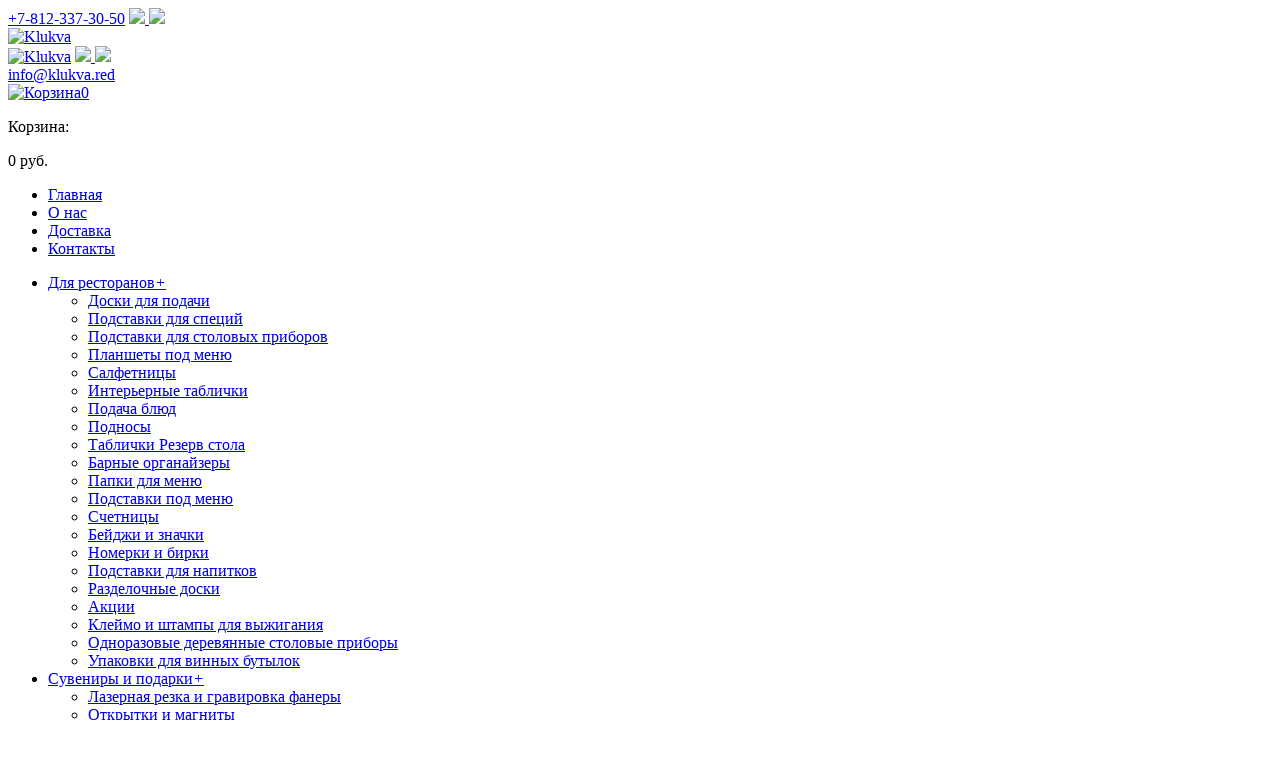

--- FILE ---
content_type: text/html; charset=UTF-8
request_url: https://klukva.red/catalog/doska-dlya-podachi-shashlyka
body_size: 10125
content:
<!DOCTYPE html>
<html lang="ru">
<head>
    <meta charset="UTF-8">
    <meta name="viewport" content="width=device-width, initial-scale=1">
    <title>Аксессуары и изделия из дерева для ресторанов, баров и horeca</title>
    <meta name="description" content="Лучшие цены для Вас! Элементы декора из дерева для баров и ресторанов &ndash; это совокупность дизайнерских, практических решений для любого бюджета. Производим такие изделия на высочайшем уровне. "/>
    <meta name="keywords" content="деревянные изделия рестораны бары кафе интерьер фанера дерево изготовление продажа стоимость цена заказ спб"/>
    <link rel="stylesheet" href="/static/css/fonts/font.css?v=73">
    <link rel="stylesheet" href="/static/css/reset.css?v=73">
    <link rel="stylesheet" href="/static/css/slick.css?v=73">
    <link rel="stylesheet" href="/static/css/slick-theme.css?v=73">
    <link rel="stylesheet" href="/static/css/jquery.fancybox.min.css?v=73">
    <link rel="stylesheet" href="/static/css/fine-uploader-gallery.min.css?v=73">
    <link rel="stylesheet" href="/static/bootstrap/css/bootstrap.css">
    <link rel="stylesheet" href="/static/css/main.css?v=1764355375">
    <link rel="stylesheet" href="/static/css/custom.css?v=1764355375">
    <link rel="stylesheet" href="/static/css/media.css?v=1764355375">
    <link rel="stylesheet" href="/static/css/star-rating-svg.css?v=73">
    <meta name="yandex-verification" content="44ffbb89b3321570" />

    <!-- Yandex.Metrika counter -->
    <script type="text/javascript" >
        (function(m,e,t,r,i,k,a){m[i]=m[i]||function(){(m[i].a=m[i].a||[]).push(arguments)};
            m[i].l=1*new Date();k=e.createElement(t),a=e.getElementsByTagName(t)[0],k.async=1,k.src=r,a.parentNode.insertBefore(k,a)})
        (window, document, "script", "https://mc.yandex.ru/metrika/tag.js", "ym");

        ym(57595759, "init", {
            clickmap:true,
            trackLinks:true,
            accurateTrackBounce:true,
            webvisor:true,
            ecommerce:"dataLayer"
        });
    </script>
    <noscript><div><img src="https://mc.yandex.ru/watch/57595759" style="position:absolute; left:-9999px;" alt="" /></div></noscript>
    <!-- /Yandex.Metrika counter -->


    <script src="/static/js/jquery-3.2.1.min.js"></script>
    <script src='/static/js/jquery.star-rating-svg.min.js'></script>
    <script src='/static/js/custom.js?v=1764355375">'></script>
    <meta property="og:title" content="Аксессуары и изделия из дерева для ресторанов, баров и horeca">
    <meta property="og:site_name" content="klukva.red">
    <meta property="og:url" content="https://klukva.red">
    <meta property="og:description" content="Лучшие цены для Вас! Элементы декора из дерева для баров и ресторанов &ndash; это совокупность дизайнерских, практических решений для любого бюджета. Производим такие изделия на высочайшем уровне. ">
    <meta property="og:type" content="product.group">
    <meta property="og:image" content="https://klukva.red/static/img/logo.png">
    <!--noindex-->
        <!--/noindex-->
    <meta name="google-site-verification" content="aRNC4jeEyPrmALbTrAvQtkNHfwlZvAoXyESiAy1cB4U" />
</head>
<body>
<!-- BEGIN-HEADER -->
<header class="header-catalog">
    <div class="head-bg head-bg-catalog">
        <div class="container head">
            <div class="row justify-content-between align-items-center">
                <!-- 1 -->
                <div class="item tel-block col-xl-5 col-lg-5 col-md-4 col-sm-6">
                    <span class="tel ya-phone"><a onclick="yaCounter57595759.reachGoal('klick_telefon');" href="tel:+78123373050">+7-812-337-30-50</a>
                   <a onclick="yaCounter57595759.reachGoal('klick_whatsapp');" href="https://api.whatsapp.com/send?phone=78123373050">
                        <img class="ml-1"; style="max-width: 35px;" src="/static/img/whatsapp.png">
                    </a>
                    <a href="http://t.me/klukvared">
                        <img class="ml-1" ;="" style="max-width: 34px;" src="https://upload.wikimedia.org/wikipedia/commons/thumb/8/83/Telegram_2019_Logo.svg/640px-Telegram_2019_Logo.svg.png">
                    </a>
                </span>
                </div>
                <!-- 2 -->
                <div class="item logo col-xl-2 col-lg-2 col-md-2 col-sm-2">
                    <a href="/"><img src="/static/img/logo.png" alt="Klukva"></a>
                </div>

                <div class="item logo-mobile col-xl-2 col-lg-2 col-md-6 col-sm-7">
                    <a href="/"><img src="/static/img/logo-mobile.png" alt="Klukva"></a>
                    <a onclick="yaCounter57595759.reachGoal('klick_whatsapp');" href="https://api.whatsapp.com/send?phone=78123373050">
                        <img class="ml-1"; style="max-width: 35px;" src="/static/img/whatsapp.png">
                    </a>
                    <a href="http://t.me/klukvared">
                        <img class="ml-1" ;="" style="max-width: 34px;" src="https://upload.wikimedia.org/wikipedia/commons/thumb/8/83/Telegram_2019_Logo.svg/640px-Telegram_2019_Logo.svg.png">
                    </a>
                </div>
                <!-- 3 -->
                <!--noindex-->
                <div class="item item-bascet col-xl-5 col-lg-5 col-md- col-sm-4">
                    <div class="mail-bascet">
                        <a onclick="yaCounter57595759.reachGoal('klick_e-mail');" href="mailto:info@klukva.red" class="head-mail callibri_email">info@klukva.red</a>
                        <div class="bascet-block row justify-content-between align-items-center">
                            <a onclick="yaCounter57595759.reachGoal('klick_basket');"  href="/basket" class="bascet-icon"><img src="/static/img/bascet.png"
                                                                       alt="Корзина"><span>0</span></a>
                            <div class="bascet-text">
                                <p class="text">Корзина:</p>
                                <p class="sum">0 руб.</p>
                            </div>
                        </div>
                    </div>
                </div>
                <!--/noindex-->
            </div>
        </div>

        <!-- BEGIN-MOBILE-HEADER -->
        <div class="mobile-header">
            <div class="burger-container">
                <div id="burger">
                    <div class="bar topBar"></div>
                    <div class="bar btmBar"></div>
                </div>
            </div>
            <ul class="mobile-menu-flex">
                <li><a href="/">Главная</a></li>
                <li><a href="/about">О нас</a></li>
                <li><a href="/services/dostavka">Доставка</a></li>
                <li><a href="/contacts">Контакты</a></li>
            </ul>
            <ul class="mobile-menu">
                <li class="mobile-menu-item">
                    <a href="/dlya-restoranov" class="item-click">Для ресторанов<i>+</i></a>
                    <ul class="mobile-dropmenu">
                                                                            <li><a href="/dlya-restoranov/doski-dlya-podachi">Доски для подачи</a></li>
                                                    <li><a href="/dlya-restoranov/podstavki-dlya-speciy">Подставки для специй</a></li>
                                                    <li><a href="/dlya-restoranov/podstavki-dlya-stolovyh-priborov">Подставки для столовых приборов</a></li>
                                                    <li><a href="/dlya-restoranov/planshety-pod-menyu">Планшеты под меню</a></li>
                                                    <li><a href="/dlya-restoranov/salfetnicy">Салфетницы</a></li>
                                                    <li><a href="/dlya-restoranov/interiernye-tablichki">Интерьерные таблички</a></li>
                                                    <li><a href="/dlya-restoranov/podacha-blyud">Подача блюд</a></li>
                                                    <li><a href="/dlya-restoranov/podnosy">Подносы</a></li>
                                                    <li><a href="/dlya-restoranov/tablichki-na-stol-rezerved">Таблички Резерв стола</a></li>
                                                    <li><a href="/dlya-restoranov/barnye_organayzery">Барные органайзеры</a></li>
                                                    <li><a href="/dlya-restoranov/papki-dlya-menyu">Папки для меню</a></li>
                                                    <li><a href="/dlya-restoranov/podstavki-pod-menyu">Подставки под меню</a></li>
                                                    <li><a href="/dlya-restoranov/schetnicy">Счетницы</a></li>
                                                    <li><a href="/dlya-restoranov/bejdzhi-i-znachki">Бейджи и значки</a></li>
                                                    <li><a href="/dlya-restoranov/nomerki-i-birki">Номерки и бирки</a></li>
                                                    <li><a href="/dlya-restoranov/podstavki-dlya-napitkov">Подставки для напитков</a></li>
                                                    <li><a href="/dlya-restoranov/razdelochnye-doski">Разделочные доски</a></li>
                                                    <li><a href="/dlya-restoranov/actions">Акции</a></li>
                                                    <li><a href="/dlya-restoranov/kleymo_i_shtampy_dlya_vyzhiganiya">Клеймо и штампы для выжигания</a></li>
                                                    <li><a href="/dlya-restoranov/odnorazovye_derevyannye_stolovye_pribory">Одноразовые деревянные столовые приборы</a></li>
                                                    <li><a href="/dlya-restoranov/upakovki-dlya-vinnyh-butylok">Упаковки для винных бутылок</a></li>
                                            </ul>
                </li>
                <li class="mobile-menu-item">
                    <a href="/suveniry-i-podarki" class="item-click">Сувениры и подарки<i>+</i></a>
                    <ul class="mobile-dropmenu">
                                                                        <li><a href="/suveniry-i-podarki/lazernaya-rezka">Лазерная резка и гравировка фанеры</a></li>
                                                <li><a href="/suveniry-i-podarki/otkrytki-i-magnity">Открытки и магниты</a></li>
                                                <li><a href="/suveniry-i-podarki/metriki-dlya-novorozhdennyh">Метрики для новорожденных</a></li>
                                                <li><a href="/suveniry-i-podarki/svadebnyy-rekvizit">Свадебный реквизит</a></li>
                                                <li><a href="/suveniry-i-podarki/toppery">Топперы</a></li>
                                                <li><a href="/suveniry-i-podarki/kuhonnye-doski">Кухонные доски</a></li>
                                                <li><a href="/suveniry-i-podarki/novyy-god">Новый Год</a></li>
                                            </ul>
                </li>
            </ul>
            <div class="shop icon icon-bag"></div>
            <p class="tel"><a onclick="yaCounter57595759.reachGoal('klick_telefon');" href="tel:+7(812)3373050">+ 7 (812) 337-30-50</a></p>
        </div>
        <!-- END-MOBILE-HEADER -->
        <!-- BEGIN-NAV-MENU -->
        <div class="nav-menu" id="sticker">
            <div class="container">
                <div class="row">
                    <nav class="navbar navbar-expand-lg navbar-light">
                        <button class="navbar-toggler" type="button" data-toggle="collapse" data-target="#navbarSupportedContent" aria-controls="navbarSupportedContent" aria-expanded="false" aria-label="Toggle navigation">
                            <span class="navbar-toggler-icon">
                                <i>-</i>
                                <i>-</i>
                                <i>-</i>
                            </span>
                        </button>
                        <div class="collapse navbar-collapse" id="navbarSupportedContent">
                            <ul class="navbar-nav">
                                <li class="nav-item ">
                                    <a class="nav-link" href="/dlya-restoranov">Для ресторанов</a>
                                </li>
                                <li class="nav-item ">
                                    <a class="nav-link" href="/suveniry-i-podarki">Сувениры и подарки</a>
                                </li>
                                <li class="nav-item ">
                                    <a class="nav-link" href="/about">О компании</a>
                                </li>
                                <li class="nav-item ">
                                    <a class="nav-link" href="/services/dostavka">Доставка</a>
                                </li>
                                <li class="nav-item ">
                                    <a class="nav-link" href="/contacts">Контакты</a>
                                </li>
                            </ul>
                        </div>
                    </nav>
                </div>
            </div>
        </div>
    </div>
    <!-- END-NAV-MENU -->

    </header>
<!-- END-HEADER -->

    <!-- BEGIN-CRUMBS -->
    <div class="crumbs-bg">
        <div class="container crumbs">
            <nav aria-label="breadcrumb">
                <ol class="breadcrumb">
                    <li class="breadcrumb-item"><a href="/">Главная</a></li>
                                                                                                        <li class="breadcrumb-item"><a href="/dlya-restoranov"
                                                               title="Для ресторанов">Для ресторанов</a></li>
                                                                                                                <li class="breadcrumb-item"><a href="/dlya-restoranov/doski-dlya-podachi"
                                                               title="Доски для подачи">Доски для подачи</a></li>
                                                                                                                <li class="breadcrumb-item active" aria-current="page"><h2>Купить Доска для подачи шашлыка</h2></li>
                                                                                                                <li class="breadcrumb-item active" aria-current="page">Для ресторанов</li>
                                                                                        </ol>
            </nav>
        </div>
    </div>
    <!-- END-CRUMBS -->

<div class="towar-page-bg">
    <div class="container towar-page">
        <ul class="mobile-catalog-panel">
    <li class="panel-line"><div>
            <button id="mobile-catalog-button">
                Для ресторанов            </button>
        </div>
    </li><li class="panel-line">
        <div>
            <button class="colors-list">Палитра</button>
        </div>
    </li><li class="panel-line">
        <div>
            <ul class="mobile-catalog-list">
                                    <li  class="active"><a href="/dlya-restoranov/doski-dlya-podachi" title="Доски для подачи"><i>Доски для подачи</i></a></li>
                                    <li ><a href="/dlya-restoranov/podstavki-dlya-speciy" title="Подставки для специй"><i>Подставки для специй</i></a></li>
                                    <li ><a href="/dlya-restoranov/podstavki-dlya-stolovyh-priborov" title="Подставки для столовых приборов"><i>Подставки для столовых приборов</i></a></li>
                                    <li ><a href="/dlya-restoranov/planshety-pod-menyu" title="Планшеты под меню"><i>Планшеты под меню</i></a></li>
                                    <li ><a href="/dlya-restoranov/salfetnicy" title="Салфетницы"><i>Салфетницы</i></a></li>
                                    <li ><a href="/dlya-restoranov/interiernye-tablichki" title="Интерьерные таблички"><i>Интерьерные таблички</i></a></li>
                                    <li ><a href="/dlya-restoranov/podacha-blyud" title="Подача блюд"><i>Подача блюд</i></a></li>
                                    <li ><a href="/dlya-restoranov/podnosy" title="Подносы"><i>Подносы</i></a></li>
                                    <li ><a href="/dlya-restoranov/tablichki-na-stol-rezerved" title="Таблички Резерв стола"><i>Таблички Резерв стола</i></a></li>
                                    <li ><a href="/dlya-restoranov/barnye_organayzery" title="Барные органайзеры"><i>Барные органайзеры</i></a></li>
                                    <li ><a href="/dlya-restoranov/papki-dlya-menyu" title="Папки для меню"><i>Папки для меню</i></a></li>
                                    <li ><a href="/dlya-restoranov/podstavki-pod-menyu" title="Подставки под меню"><i>Подставки под меню</i></a></li>
                                    <li ><a href="/dlya-restoranov/schetnicy" title="Счетницы"><i>Счетницы</i></a></li>
                                    <li ><a href="/dlya-restoranov/bejdzhi-i-znachki" title="Бейджи и значки"><i>Бейджи и значки</i></a></li>
                                    <li ><a href="/dlya-restoranov/nomerki-i-birki" title="Номерки и бирки"><i>Номерки и бирки</i></a></li>
                                    <li ><a href="/dlya-restoranov/podstavki-dlya-napitkov" title="Подставки для напитков"><i>Подставки для напитков</i></a></li>
                                    <li ><a href="/dlya-restoranov/razdelochnye-doski" title="Разделочные доски"><i>Разделочные доски</i></a></li>
                                    <li ><a href="/dlya-restoranov/actions" title="Акции"><i>Акции</i></a></li>
                                    <li ><a href="/dlya-restoranov/kleymo_i_shtampy_dlya_vyzhiganiya" title="Клеймо и штампы для выжигания"><i>Клеймо и штампы для выжигания</i></a></li>
                                    <li ><a href="/dlya-restoranov/odnorazovye_derevyannye_stolovye_pribory" title="Одноразовые деревянные столовые приборы"><i>Одноразовые деревянные столовые приборы</i></a></li>
                                    <li ><a href="/dlya-restoranov/upakovki-dlya-vinnyh-butylok" title="Упаковки для винных бутылок"><i>Упаковки для винных бутылок</i></a></li>
                                <li><a style="color: rgb(156, 78, 63);" href="/suveniry-i-podarki">Сувениры и подарки</a></li>            </ul>
        </div>
    </li><li class="panel-line">
        <div></div>
    </li>
</ul>        <div class="towar-card-bg">
            <h1 class="caption-towar">Доска для подачи шашлыка</h1>
            <div class="row justify-content-between align-items-start">
                <div class="row card-product col-xl-8 col-lg-8 col-md-6">
                    <div class="card-product-slider col-xl-6 col-lg-6">
                                                                                                        <div class="slider-for">
                                                                    <div class="slide">
                                        <a href="/tmp_images/dab96762f7c75093fe6e4aadb0dbd69f.jpg" data-fancybox="images" data-width="800" data-height="600">
                                            <img src="/tmp_images/3eae35726fbddbe9e9dbe284bc6c400a.jpg" alt="Доска для подачи шашлыка" title="Купить Доска для подачи шашлыка - Доски для подачи">
                                        </a>
                                    </div>
                                                                    <div class="slide">
                                        <a href="/tmp_images/03c40334c189d97ff28320cd943d4559.jpg" data-fancybox="images" data-width="800" data-height="600">
                                            <img src="/tmp_images/bcadd380559a92107e0ab017c7a71e84.jpg" alt="Доска для подачи шашлыка" title="Купить Доска для подачи шашлыка - Доски для подачи">
                                        </a>
                                    </div>
                                                            </div>
                            <div class="slider-nav">
                                                                    <div class="slide"><img src="/tmp_images/9ad9a0e3914b35facb995f947f395804.jpg" alt="Доска для подачи шашлыка"></div>
                                                                    <div class="slide"><img src="/tmp_images/d00749161edefff14eeeab2546c30b85.jpg" alt="Доска для подачи шашлыка"></div>
                                                            </div>
                                            </div>
                    <div class="card-product-info col-xl-6 col-lg-6">
                        <ul>
                                                            <li>Размеры: 370х240х20 мм</li>
                                                                                        <li>Материал: массив дуба</li>
                                                                                                                                                                                                    <li><a href="#" class="button" data-id="fast_buy_param" onclick="yaCounter57595759.reachGoal('klick_param'); return true;">Заказать со своими параметрами</a></li>
                        </ul>
                    </div>
                </div>
                <script>

                    window.dataLayer = window.dataLayer || [];
                    window.dataLayer.push({
                        "ecommerce": {
                            "detail": {
                                "products": [
                                    {
                                        "id": "371",
                                        "name" : "Доска для подачи шашлыка",
                                        "brand": "klukva",
                                        "category": "Доски для подачи",
                                        "coupon": "массив дуба",
                                        "price": 1800,
                                        "quantity": 1,
                                        "variant" : ""
                                    },
                                ]
                            }
                        }
                    });
                    function push_basket(){
                        var color_name = $("#material-button").text();
                        window.dataLayer.push({
                            "ecommerce": {
                                "add": {
                                    "products": [
                                        {
                                            "id": "371",
                                            "name" : "Доска для подачи шашлыка",
                                            "brand": "klukva",
                                            "category": "Доски для подачи",
                                            "coupon": "массив дуба",
                                            "price": 1800,
                                            "quantity": 1,
                                            "variant" : color_name
                                        },
                                    ]
                                }
                            }
                        });
                        yaCounter57595759.reachGoal('klick_basket_add');
                        return true;
                    }
                </script>
                <input type="hidden" id="product_base_price" value="1800"/>
                <input type="hidden" data-min="1" value="1" id="count_371"/>
                <input id="material-id_371" type="hidden" value="">
                <input id="material-type_371" type="hidden" value="массив дуба">
                <div class="card-bascet col-xl-4 col-lg-4 col-md-6">
                                            <p class="price">1800 руб.</p>
                                        <div class="btns-card">
                        <div class="add-btn" data-id="371"><a style="cursor:pointer;" onclick="push_basket();">Добавить в корзину</a></div>
                        <div><a onclick="yaCounter57595759.reachGoal('klick_buy');; return true;" href="#" class="one-click button">Заказать в 1 клик</a></div>
                    </div>
                    <div class="text-block">
                        <p class="conditions">3D макет и доставка по РФ – <span>бесплатно!</span></p>
                    </div>
                </div>
            </div>
            <div class="row">
                <div class="towar-tabs">
                    <ul class="nav nav-tabs">
                        <li class="active"><a data-toggle="tab" href="#info" class="active">Описание</a></li>
                        <li><a data-toggle="tab" href="#conditions">Условия изготовления</a></li>
                        <li><a data-toggle="tab" href="#delivery">Доставка</a></li>
                        <li><a href="/page/oformlenie_zakaza#oplatit">Как оплатить</a></li>
                    </ul>
                    <div class="tab-content">
                        <div id="info" class="tab-pane fade in active show">
                            Если вы готовите в своем заведении шашлык, то у нас есть отличная идея, которая позволит порадовать ваших посетителей оригинальной подачей блюда. Речь идет об этой потрясающей доске, сделанной из натуральной древесины дуба. Доска специально создана для блюд, приготовленных на шампурах. Изделие полностью экологично и безопасно. В доске есть углубления для соусника, держатели для шампуров и бороздки, которые не дадут мясному соку попадать на стол. Товар можно брендировать, нанеся на него логотип компании.
                            <p>Сделаем это изделие учитывая ваши пожелания</p>                        </div>
                        <div id="conditions" class="tab-pane fade">
                            <p>1. Вы делаете заявку на продукцию, добавляя комментарии, если хотите изделие по Вашему дизайну.</p>
<p>2. Мы уточняем и согласовываем с Вами все детали, составляя подробное техническое задание.</p>
<p>3. Мы бесплатно разрабатываем 3D-макет Вашего изделия, уточняя стоимость и сроки изготовления.</p>
<p>4. Мы присылаем/подтверждаем Вам счет/резерв и после его оплаты пускаем заказ в производство.</p>
<p>5. Мы проверяем качество готовой продукции и делаем доставку или отгрузку товара.</p>
<p><br />Вся продукция имеет гарантированное качество, изготавливается на собственном производстве профессиональными мастерами с использованием экологически чистых материалов. При штучном заказе изделий цена может отличаться от указанной в каталоге и определяется индивидуально.</p>                        </div>
                        <div id="delivery" class="tab-pane fade">
                            <p>Все заказы по Санкт-Петербургу и России доставляются бесплатно при сумме заказа от 20 000 р. Если сумма заказа меньше, стоимость доставки рассчитывается индивидуально.</p>
<p>Подробнее в разделе <a href="/services/dostavka">"Доставка"</a>&nbsp;</p>                        </div>
                    </div>
                </div>
            </div>
        </div>
                    <div class="towar-interesting-bg">
                <div class="like row"><p>Вас также могут заинтересовать:</p></div>
                <div class="result-filter towar-interesting row">

                                            <a href="/catalog/doska-dlya-podachi-iz-duba-300h350-mm" class="item">
                            <div class="img">
                                <img src="/tmp_images/27ca0d69bb7ed08517e914495c0a5d56.jpg" alt="Доска для подачи из дуба 300х350 мм">
                            </div>
                            <p class="caption">Доска для подачи из дуба 300х350 мм</p>
                            <div class="info">
                                <p class="price">1500 руб.</p>
                                <p class="quantity">1</p>
                                <p class="bascet-icon"><img  onclick="yaCounter57595759.reachGoal('klick_basket');"  src="/static/img/catalog-bascet.png" alt="Корзина"></p>
                            </div>
                        </a>
                                            <a href="/catalog/doska-dlya-piroga-iz-duba" class="item">
                            <div class="img">
                                <img src="/tmp_images/be2d8f1712c52b95d35b84ee4c236577.jpg" alt="Доска для пирога из дуба">
                            </div>
                            <p class="caption">Доска для пирога из дуба</p>
                            <div class="info">
                                <p class="price">1800 руб.</p>
                                <p class="quantity">1</p>
                                <p class="bascet-icon"><img  onclick="yaCounter57595759.reachGoal('klick_basket');"  src="/static/img/catalog-bascet.png" alt="Корзина"></p>
                            </div>
                        </a>
                                            <a href="/catalog/firmennaya-doska-dlya-piccy" class="item">
                            <div class="img">
                                <img src="/tmp_images/f379fcb832b58ae9686bd4d26426d649.jpg" alt="Фирменная доска для пиццы">
                            </div>
                            <p class="caption">Фирменная доска для пиццы</p>
                            <div class="info">
                                <p class="price">1600 руб.</p>
                                <p class="quantity">1</p>
                                <p class="bascet-icon"><img  onclick="yaCounter57595759.reachGoal('klick_basket');"  src="/static/img/catalog-bascet.png" alt="Корзина"></p>
                            </div>
                        </a>
                                    </div>
            </div>
        
        
    </div>
</div>

<div class="row pop-up">
    <div class="nonebox" id="fast_buy">
        <a class="box-close one" id="box-close" href="#"></a>
        <form id="fast_buy_form" class="form form-call">
            <b style="margin-bottom: 15px;">Купить в 1 клик</b>
            <div class="order-block-item">
                <p class="img"><img src="/tmp_images/fb06a1941c7e038c3c178c8b1aeed7a4.jpg" alt="Доска для подачи шашлыка"></p>
                <div class="info">
                    <p class="name">Доска для подачи шашлыка<span id="form-material-title"></span></p>
                    <p class="price">1800 руб.</p>
                </div>
            </div>
            <input type="hidden" name="from-form" value="Купить в 1 клик">
            <input name="name" placeholder="Ваше имя:" class="modal-input" required="" type="text">
            <input name="phone" placeholder="Ваш телефон:" class="modal-input" required="" type="text">
            <textarea name="text" class="modal-input" placeholder="Текст сообщения:"></textarea>
            <input type="hidden" name="url" value="https://klukva.red/catalog/doska-dlya-podachi-shashlyka" id="fast_buy_url"/>
            <input onclick="yaCounter57595759.reachGoal('klick_buy'); return true;" value="Купить в 1 клик" class="btn modal-button" type="submit">
        </form>
    </div>
</div>

<div class="row pop-up">
    <div class="nonebox" id="fast_buy_param">
        <a class="box-close one" id="box-close" href="#"></a>
        <form id="fast_buy_form_param" class="form form-call">
            <b style="margin-bottom: 15px;">Заказать со своими параметрами</b>
            <div class="order-block-item">
                <p class="img"><img src="/tmp_images/fb06a1941c7e038c3c178c8b1aeed7a4.jpg" alt="Доска для подачи шашлыка"></p>
                <div class="info">
                    <p class="name">Доска для подачи шашлыка</p>
                    <p class="price">1800 руб.</p>
                </div>
            </div>
            <input type="hidden" name="from-form" value="Заказать со своими параметрами">
            <input name="name" placeholder="Ваше имя:" class="modal-input" required="" type="text">
            <input name="phone" placeholder="Ваш телефон:" class="modal-input" required="" type="text">
            <textarea name="text" class="modal-input" placeholder="Текст сообщения:"></textarea>
            <input type="hidden" name="url" value="https://klukva.red/catalog/doska-dlya-podachi-shashlyka" id="fast_buy_url"/>
            <input onclick="/*yaCounter48823127.reachGoal ('otpravitV1klick');*/ return true;" value="Заказать" class="btn modal-button" type="submit">
        </form>
    </div>
</div>
<script type="application/ld+json">
{
	"@context": "https://schema.org",
	"@type": "Product",
	"url": "https://klukva.red/catalog/doska-dlya-podachi-shashlyka",
	"image": "https://klukva.red/tmp_images/dab96762f7c75093fe6e4aadb0dbd69f.jpg",
	"brand": "Klukva.red",
	"description": "Если вы готовите в своем заведении шашлык, то у нас есть отличная идея, которая позволит порадовать ваших посетителей оригинальной подачей блюда. Речь идет об этой потрясающей доске, сделанной из натуральной древесины дуба. Доска специально создана для блюд, приготовленных на шампурах. Изделие полностью экологично и безопасно. В доске есть углубления для соусника, держатели для шампуров и бороздки, которые не дадут мясному соку попадать на стол. Товар можно брендировать, нанеся на него логотип компании.",
	"name": "Доска для подачи шашлыка",
	"offers": {
		"@type": "Offer",
		"availability": "https://schema.org/InStock",
		"price": "1800",
		"priceCurrency": "RUB"
	}
}
</script>
<script type="text/javascript">
	$(document).ready(function() {
		$('[data-fancybox="images"]').fancybox({
			loop: true,
			protect: true
		});
	});
</script>
<!-- BEGIN-FOOTER -->
<!--noindex-->
<footer>
    <div class="container">
        <!-- begin-footermenu -->
        <div class="row footer-menu justify-content-between">
            <!-- 1 -->
            <div class="item col-xl-3 col-lg-4 col-md-6 col-sm-6 col-xs-12">
                <p class="caption">О нашей компании</p>
                <ul>
                    <li><a href="/portfolio/dlya-restoranov">Портфолио</a></li>
                    <li><a href="/page/oformlenie_zakaza#zakazat">Как заказать?</a></li>
                    <li><a href="/page/oformlenie_zakaza#oplatit">Как оплатить?</a></li>
                    <li><a href="/page/oformlenie_zakaza#vozvrat">Возврат товара</a></li>
                    <li><a href="/services/dostavka">Доставка</a></li>
                    <li><a href="/page/vakansii">Вакансии</a></li>
                </ul>
            </div>
            <!-- 2 -->
            <div class="item col-xl-3 col-lg-4 col-md-6 col-sm-6 col-xs-12">
                <p class="caption">Для ресторанов</p>
                <ul>
                    <li><a href="/dlya-restoranov/doski-dlya-podachi">Доски для подачи</a></li>
                    <li><a href="/dlya-restoranov/razdelochnye-doski">Доски разделочные</a></li>
                    <li><a href="/dlya-restoranov/planshety-pod-menyu">Планшеты для меню</a></li>
                    <li><a href="/dlya-restoranov/schetnicy">Счетницы</a></li>
                    <li><a href="/dlya-restoranov/tablichki-na-stol-rezerved">Таблички Резерв</a></li>
                    <li><a href="/dlya-restoranov/bejdzhi-i-znachki">Бейджи и значки</a></li>
                </ul>
            </div>
            <!-- 3 -->
            <div class="item col-xl-3 col-lg-4 col-md-6 col-sm-6 col-xs-12">
                <p class="caption">Сувениры и подарки</p>
                <ul>
                    <li><a href="/suveniry-i-podarki/otkrytki-i-magnity">Магниты</a></li>
                    <li><a href="/suveniry-i-podarki/otkrytki-i-magnity">Открытки</a></li>
                    <li><a href="/suveniry-i-podarki/svadebnyy-rekvizit">Свадебный реквизит</a></li>
                    <li><a href="/suveniry-i-podarki/metriki-dlya-novorozhdennyh">Метрики для новорождённых</a></li>
                </ul>
            </div>
            <!-- 4 -->
            <div class="item col-xl-3 col-lg-4 col-md-6 col-sm-6 col-xs-12">
                <p class="caption">Полезное</p>
                <ul>
                    <li><a href="/news">Новости</a></li>
                    <li><a href="/page/polzovatelskoe_soglashenie">Пользовательское соглашение</a></li>
                    <li><a href="/page/publichnaya_oferta">Публичная оферта</a></li>
                </ul>
            </div>

        </div>
        <!-- end-footermenu -->
        <!-- begin-footerinfo -->
        <div class="row footer-info justify-content-between align-items-center">
            <!-- 1 -->
            <div class="item footer-logo">
                <img src="/static/img/logo.png" alt=Klukva"">
            </div>
            <!-- 2 -->
            <div class="item developer">
                <p>Разработка дизайна:</p>
                <p>«Студия PixWhite»</p>
            </div>
            <!-- 3 -->
            <div class="item social">
                <a onclick="yaCounter57595759.reachGoal('klick_seti');"  href="https://vk.com/klukvared" target="_blank"><img src="/static/img/vk.png" alt="Vkontakte"></a>
                <a onclick="yaCounter57595759.reachGoal('klick_seti');"  href="https://www.youtube.com/channel/UC6PECSaoE0eZN-nOLeGzl_g" target="_blank"><img
                            src="/static/img/youtube.png" alt="YouYube"></a>
            </div>
            <!-- 4 -->
            <div class="item time">
                <p>Режим работы: Пн-Пт с 10:00 до 18:00</p>
                <p><a onclick="yaCounter57595759.reachGoal('klick_e-mail');" href="mailto:info@klukva.red" class="callibri_email">info@klukva.red</a></p>
            </div>
            <!-- 5 -->
            <div class="item footer-tel">
                <p class="tel ya-phone"><a onclick="yaCounter57595759.reachGoal('klick_telefon');" href="tel:+7(812)337‑30-50">+7(812)337‑30-50</a></p>
            </div>
        </div>
        <!-- end-footerinfo -->

    </div>
</footer>
<!--/noindex-->
<div id="black-bg">
    <div class="close-popup"></div>
    <div id="material-popup">
    </div>
</div>
<input id="selected-pid" type="hidden" value="">

<div class="row pop-up">
    <div class="nonebox" id="nonebox1">
        <a class="box-close one" id="box-close" href="#"></a>
        <form id="callme_form" class="form form-call">
            <input type="hidden" name="from-form" value="Заказать обратный звонок">
            <b>Заказать обратный звонок</b>
            <input name="name" placeholder="Ваше имя:" class="modal-input" required="" type="text">
            <input name="phone" placeholder="Ваш телефон:" class="modal-input" required="" type="text">
            <textarea name="text" class="modal-input" placeholder="Текст сообщения:"></textarea>
            <input type="hidden" name="url" value="https://klukva.red/catalog/doska-dlya-podachi-shashlyka"/>
            <input onclick="/*yaCounter48823127.reachGoal ('otpravitZAYAVKUnaZVONOK');*/ return true;"
                   value="Заказать обратный звонок" class="btn modal-button" type="submit">
        </form>
    </div>
</div>

<div class="row pop-up">
    <div class="nonebox" id="nonebox6">
        <a class="box-close one" id="box-close" href="#"></a>
        <form id="callme_form6" class="form form-call">
            <input type="hidden" name="from-form" value="Получите 3D-макет">
            <b>Получите 3D-макет <br/>изделия бесплатно</b>
            <input name="name" placeholder="Ваше имя:" class="modal-input" required="" type="text">
            <input name="phone" placeholder="Ваш телефон:" class="modal-input" required="" type="text">
            <textarea name="text" class="modal-input" placeholder="Текст сообщения:"></textarea>
            <input type="hidden" name="url" value="https://klukva.red/catalog/doska-dlya-podachi-shashlyka"/>
            <input onclick="/*yaCounter48823127.reachGoal ('otpravitZAYAVKUnaZVONOK');*/ return true;"
                   value="Получите 3D-макет" class="btn modal-button" type="submit">
        </form>
    </div>
</div>

<!-- <div class="row pop-up">
    <div class="nonebox" id="nonebox7">
        <a class="box-close one" id="box-close" href="#"></a>
        <form id="callme_form7" class="form form-call">
            <input type="hidden" name="from-form" value="Отправить вопрос">
            <b>Отправить вопрос</b>
            <input name="name" placeholder="Ваше имя:" class="modal-input" required="" type="text">
            <input name="phone" placeholder="Ваш телефон:" class="modal-input" required="" type="text">
            <textarea name="text" class="modal-input" placeholder="Текст сообщения:"></textarea>
            <input type="hidden" name="url" value="https://klukva.red/catalog/doska-dlya-podachi-shashlyka"/>
            <input onclick="/*yaCounter48823127.reachGoal ('otpravitZAYAVKUnaZVONOK');*/ return true;"
                   value="Отправить вопрос" class="btn modal-button" type="submit">
        </form>
    </div>
</div> -->

<div class="row pop-up">
    <div class="nonebox" id="nonebox7">
        <a class="box-close one" id="box-close5" href="#"></a>
        <div class="form thanks">
            <b>Спасибо</b>
            <p class="text">Ваша заявка принята!</p>
            <p class="text">Менеджеры свяжутся с вами в ближайшее время!</p>
        </div>
    </div>
</div>

<div class="row pop-up">
    <div class="nonebox" id="nonebox5">
        <a class="box-close one" id="box-close5" href="#"></a>
        <div class="form thanks">
            <b>Спасибо</b>
            <p class="text">Ваша заявка принята!</p>
            <p class="text">Менеджеры свяжутся с вами в ближайшее время!</p>
        </div>
    </div>
</div>

<div class="row pop-up">
    <div class="nonebox" id="nonebox6">
        <a class="box-close one" id="box-close5" href="#"></a>
        <div class="form thanks">
            <b>Спасибо</b>
            <p class="text">Ваша заявка принята!</p>
            <p class="text">Менеджеры свяжутся с вами в ближайшее время!</p>
        </div>
    </div>
</div>

<div class="row pop-up">
    <div class="nonebox" id="fast_buy_from_fast_view">
        <a class="box-close one" id="box-close" href="#"></a>
        <form class="form form-call"  onsubmit="yaCounter41150029.reachGoal ('submitFormFastView'); return true;">
            <b style="margin-bottom: 15px;">Заказать со своими параметрами</b>
            <div class="order-block-item">
                <p class="img"><img src="/static/img/logo.png" alt="klukva"></p>
                <div class="info">
                    <p class="name"></p>
                    <p class="price"></p>
                </div>
            </div>
            <input type="hidden" name="from-form" value="Заказать со своими параметрами">
            <input name="name" placeholder="Ваше имя:" class="modal-input" required="" type="text">
            <input name="phone" placeholder="Ваш телефон:" class="modal-input" required="" type="text">
            <textarea name="text" class="modal-input" placeholder="Текст сообщения:"></textarea>
            <input type="hidden" name="url" value="https://klukva.red/catalog/doska-dlya-podachi-shashlyka" id="fast_buy_from_fast_view_url"/>
            <input value="Отправить заявку" class="btn modal-button" type="submit">
        </form>
    </div>
</div>

<div class="overlay" style="display:none;"></div>


<script src="/static/js/ajax_form.js?v=73"></script>
<script src="/static/js/jquery.maskedinput.js"></script>
<script src="/static/bootstrap/js/bootstrap.min.js"></script>
<script src="/static/js/slick.min.js"></script>
<script src="/static/js/jquery.fancybox.min.js"></script>
<script src='/static/js/jquery.fine-uploader.js'></script>
<script src='/static/js/jquery.sticky.js'></script>
<script src="/static/js/main.js?v=73"></script>


<!-- Yandex.Metrika counter <script type="text/javascript" > (function(m,e,t,r,i,k,a){m[i]=m[i]||function(){(m[i].a=m[i].a||[]).push(arguments)}; m[i].l=1*new Date();k=e.createElement(t),a=e.getElementsByTagName(t)[0],k.async=1,k.src=r,a.parentNode.insertBefore(k,a)}) (window, document, "script", "https://mc.yandex.ru/metrika/tag.js", "ym"); ym(48823127, "init", { clickmap:true, trackLinks:true, accurateTrackBounce:true }); </script> <noscript><div><img src="https://mc.yandex.ru/watch/48823127" style="position:absolute; left:-9999px;" alt="" /></div></noscript> Yandex.Metrika counter -->
<script>
    (function(i,s,o,g,r,a,m){i['GoogleAnalyticsObject']=r;i[r]=i[r]||function(){
        (i[r].q=i[r].q||[]).push(arguments)},i[r].l=1*new Date();a=s.createElement(o),
        m=s.getElementsByTagName(o)[0];a.async=1;a.src=g;m.parentNode.insertBefore(a,m)
    })(window,document,'script','https://www.google-analytics.com/analytics.js','ga');

    ga('create', 'UA-24677258-2', 'auto');
    ga('send', 'pageview');

</script>

<script>
    $(document).ready(function(){
        $('body').append('<a href="#" id="go-top" title="Наверх">Наверх</a>');
    });

    $(function() {
        $.fn.scrollToTop = function() {
            $(this).hide().removeAttr("href");
            if ($(window).scrollTop() >= "250") $(this).fadeIn("slow")
            var scrollDiv = $(this);
            $(window).scroll(function() {
                if ($(window).scrollTop() <= "250") $(scrollDiv).fadeOut("slow")
                else $(scrollDiv).fadeIn("slow")
            });
            $(this).click(function() {
                $("html, body").animate({scrollTop: 0}, "slow")
            })
        }
    });

    $(function() {
        $("#go-top").scrollToTop();
    });

    $(function() {
        var footer = $('footer').height();
        $("#sticker").sticky({topSpacing:0});
        $("#sidebar").sticky({topSpacing:60, bottomSpacing: footer+100});
    });
</script>
<script src="//cdn.callibri.ru/callibri.js" type="text/javascript" charset="utf-8"></script>
<!-- Global site tag (gtag.js) - Google Analytics -->
//<script async src="https://www.googletagmanager.com/gtag/js?id=UA-162005572-1"></script>
<script>
  window.dataLayer = window.dataLayer || [];
  function gtag(){dataLayer.push(arguments);}
  gtag('js', new Date());

  gtag('config', 'UA-162005572-1');
</script>
<link rel="stylesheet" href="https://use.fontawesome.com/releases/v5.3.1/css/all.css"
      integrity="sha384-mzrmE5qonljUremFsqc01SB46JvROS7bZs3IO2EmfFsd15uHvIt+Y8vEf7N7fWAU" crossorigin="anonymous">
</body>
</html>


--- FILE ---
content_type: text/plain
request_url: https://www.google-analytics.com/j/collect?v=1&_v=j102&a=666385119&t=pageview&_s=1&dl=https%3A%2F%2Fklukva.red%2Fcatalog%2Fdoska-dlya-podachi-shashlyka&ul=en-us%40posix&dt=%D0%90%D0%BA%D1%81%D0%B5%D1%81%D1%81%D1%83%D0%B0%D1%80%D1%8B%20%D0%B8%20%D0%B8%D0%B7%D0%B4%D0%B5%D0%BB%D0%B8%D1%8F%20%D0%B8%D0%B7%20%D0%B4%D0%B5%D1%80%D0%B5%D0%B2%D0%B0%20%D0%B4%D0%BB%D1%8F%20%D1%80%D0%B5%D1%81%D1%82%D0%BE%D1%80%D0%B0%D0%BD%D0%BE%D0%B2%2C%20%D0%B1%D0%B0%D1%80%D0%BE%D0%B2%20%D0%B8%20horeca&sr=1280x720&vp=1280x720&_u=IEBAAEABAAAAACAAI~&jid=1299993915&gjid=800150667&cid=902859824.1764355376&tid=UA-24677258-2&_gid=2106335581.1764355376&_r=1&_slc=1&z=66802371
body_size: -448
content:
2,cG-E6J75B9188